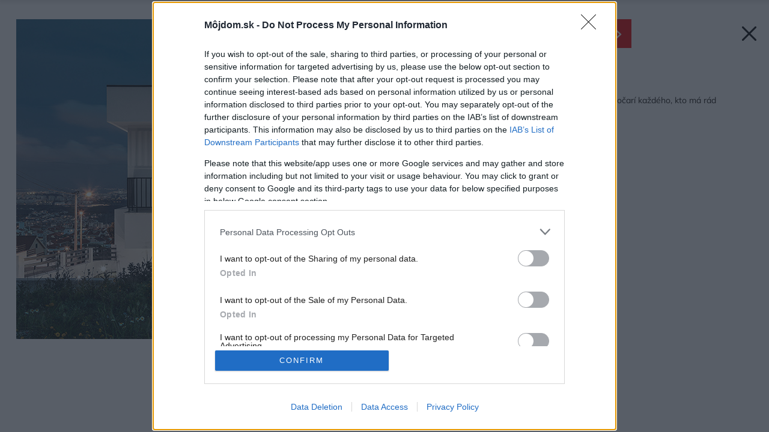

--- FILE ---
content_type: application/javascript
request_url: https://mojdom.zoznam.sk/wp-content/themes/mojdom2024/assets/js/scripts.js?ver=2.0
body_size: 3557
content:
jQuery(document).ready(function($) {
    // Zoznam Tabs
    $(document).on("click", ".zoznam-universal-box-tabs > .zoznam-universal-box-tab-link", function(e) {
        e.preventDefault();
        $(this).addClass("current").siblings().removeClass("current");
        var index = $(this).index() + 1;
        $(this).parent().parent().find(".zoznam-universal-box-tab-content").siblings(".zoznam-universal-box-tab-content:nth-of-type(" + index + ")").addClass("current").siblings().removeClass("current");
    });

    // Normal Tabs
    $(document).on("click", ".tab-buttons > .tab-btn", function(e) {
        e.preventDefault();
        $(this).addClass("selected").siblings().removeClass("selected");
        var index = $(this).index() + 1;
        $(this).parent().parent().find(".tab-content").children(":nth-child(" + index + ")").addClass("selected").siblings().removeClass("selected");
    });

    timeoutfix = 0;

    // Sticky Header
    $(window).on("scroll", function() {
        var st = fromTop();
        if (st > 0) {
            $("header").addClass("sticky");
        } else {
            $("header").removeClass("sticky");
        }

        displayRecommended();
        if(timeoutfix < 1) {
            timeoutfix = 1;        
            setTimeout(function(){
                $(".inspiration-item-hp").each(function(){                
                    $(this).attr("style",$(this).attr("data-style"));
                });
            },2000);
        }
    });

    function displayRecommended() {
        let offset = fromTop();
        let el = $(".single-wrap");

        if (offset > el.height()) {
            $(".popup-wrap").addClass("active");
        } else {
            $(".popup-wrap").removeClass("active");
        }
    }

    displayRecommended();

    function fromTop() {
        return $(window).scrollTop();
    }

    // Init slider instances
    var el1 = document.getElementById('videoSwipe');
    window.videoSwipe = new Swipe(el1, {
        startSlide: 0,
        auto: 10000,
        draggable: true,
        autoRestart: false,
        continuous: true,
        disableScroll: true,
        stopPropagation: true,
        callback: function() {
            getSliderPosition("#nav-num", videoSwipe);
        },
    });

	if($(document).find("#newestSwipe").length > 0){
		var el2 = document.querySelector('#newestSwipe');
		newestSwipe = new Swipe(el2, {
			startSlide: 0,
			auto: 10000,
			draggable: true,
			autoRestart: false,
			continuous: true,
			disableScroll: true,
			stopPropagation: true,
		});
	}

	$(document).on("click", "#new-prev", function(e) {
		e.preventDefault();
		newestSwipe.prev();
	});

	$(document).on("click", "#new-next", function(e) {
		e.preventDefault();
		newestSwipe.next();
	});

    // perform slide localization after init
    try {
        getSliderPosition("#nav-num", videoSwipe);
    } catch (e) {}

    // Slider navigation
    $(document).on("click", "#nav-prev", function(e) {
        e.preventDefault();
        videoSwipe.prev();
        getSliderPosition("#nav-num", videoSwipe);
    });

    $(document).on("click", "#nav-next", function(e) {
        e.preventDefault();
        videoSwipe.next();
        getSliderPosition("#nav-num", videoSwipe);
    });


    // function returns slider item's index, formatts it
    function getSliderPosition(n, v) {
        let sl = (v.getPos() + 1) + "/" + v.getNumSlides();
        $(n).text(sl);
    }

    // Searchform display
    $(document).on("click", "#header-search", function(e) {
        e.preventDefault();
        $(".search-form-wrap").toggleClass("active");

        setTimeout(function() {
            $(".input-search").focus();
        }, 100);
    });

    // header search close on losing hover
    $(document).on('mouseleave', ".search-form-wrap", function(e) {
        $(this).removeClass("active");
    });

    // Events occuring on keyboard press
    $(document).on("keyup", function(e) {
        if (e.keyCode == 27) {
            if ($(".search-form-wrap").hasClass("active")) {
                $(".search-form-wrap").removeClass("active");
            }
        }
    });

    // Burger btn Events
    $(document).on("click", ".burger-btn", function(e) {
        e.preventDefault();
        $("header .nav").toggleClass("active");
        if ($("header .nav").hasClass("active")) {
            $(".filter").fadeIn(200);
        } else {
            $(".filter").fadeOut(200);
        }
    });

    $(document).on("click", ".filter", function() {
        if ($("header .nav").hasClass("active")) {
            $(this).fadeOut(200);
            $("header .nav").toggleClass("active");
        }
    })

    // Modal close
    $(document).on("click", ".popup-wrap > .close", function(e) {
        e.preventDefault();
        $(this).parent().fadeOut(300);
    });

    // Select init, settings, responsitivity
    $('.select-1').select2({
        placeholder: 'Filter 1'
    });
    $('.select-2').select2({
        placeholder: 'Filter 2'
    });
    $('.select-3').select2({
        placeholder: 'Filter 3'
    });
    $('.select-4').select2({
        placeholder: 'Filter 1'
    });
    $('.select-5').select2({
        placeholder: 'Filter 2'
    });
    $('.select-6').select2({
        placeholder: 'Filter 3'
    });

    // Window resize events
    resizeEvents();

    function resizeEvents() {
        var win = $(this).width();

        if (win < 1300) {
            $('.select-1').select2("destroy");
            $('.select-2').select2("destroy");
            $('.select-3').select2("destroy");
            $('.select-4').select2("destroy");
            $('.select-5').select2("destroy");
            $('.select-6').select2("destroy");
        } else {
            $('.select-1').select2();
            $('.select-2').select2();
            $('.select-3').select2();
            $('.select-4').select2();
            $('.select-5').select2();
            $('.select-6').select2();
        }

        // Tablet size and smaller
        if (win < 1023) {
            $(document).on("click", "header .nav a", function(e) {
                if(!$(this).hasClass("clicked") && $(this).siblings("ul").length > 0){
                    e.preventDefault();
                    $(this).addClass("clicked");
                    $(this).siblings("ul").toggleClass("visible");
                }
            });

            // Single post narrow ma problem, je to jediny pripad na tabletu (ne mobilu) kde je potreba pridat nahoru padding
            if (win > 425) {
                $(".special-pd-top").css({
                    paddingTop: 40
                });
            }
        }
    }

    // Anchor scrolling function
    function scrollToAnchor(aid) {
        var aTag = $("section[id='" + aid + "']");
        $('html,body').animate({
            scrollTop: aTag.offset().top
        }, 'slow');
    }

    // Custom anchors setup
    $(document).on('click', '.go-discussion', function(e) {
        e.preventDefault();
        scrollToAnchor('sec-discussion');
    });

    /**
     * Gets the browser name or returns an empty string if unknown.
     * This function also caches the result to provide for any
     * future calls this function has.
     *
     * @returns {string}
     */
    var browser = function() {
        // Return cached result if avalible, else get result then cache it.
        if (browser.prototype._cachedResult) {
            return browser.prototype._cachedResult;
        }

        // Opera 8.0+
        var isOpera = (!!window.opr && !!opr.addons) || !!window.opera || navigator.userAgent.indexOf(' OPR/') >= 0;

        // Firefox 1.0+
        var isFirefox = typeof InstallTrigger !== 'undefined';

        // Safari 3.0+ "[object HTMLElementConstructor]"
        var isSafari = /constructor/i.test(window.HTMLElement) || (function (p) { return p.toString() === "[object SafariRemoteNotification]"; })(!window['safari'] || (typeof safari !== 'undefined' && safari.pushNotification));

        // Internet Explorer 6-11
        var isIE = /*@cc_on!@*/false || !!document.documentMode;

        // Edge 20+
        var isEdge = !isIE && !!window.StyleMedia;

        // Chrome 1 - 71
        var isChrome = !!window.chrome && (!!window.chrome.webstore || !!window.chrome.runtime);

        // Blink engine detection
        var isBlink = (isChrome || isOpera) && !!window.CSS;

        return browser.prototype._cachedResult =
            isOpera ? 'Opera' :
            isFirefox ? 'Firefox' :
            isSafari ? 'Safari' :
            isChrome ? 'Chrome' :
            isIE ? 'IE' :
            isEdge ? 'Edge' :
            isBlink ? 'Blink' :
            "Don't know";
    };

    if (browser() == "IE") {
        $("html body").addClass("is-ie");
    }

    $(document).on("click", ".filters-heading > .btn.btn-blue", function(e){
        e.preventDefault();
        $(".pop-filters-wrap").addClass("active");
    });
    
    $(document).on("click", ".homepage-open-insp", function(e){
        e.preventDefault();
        $(".pop-filters-wrap").addClass("active");
    });

    $(document).on("click", "#filters-close", function(e) {
        e.preventDefault();
        $(".pop-filters-wrap").removeClass("active");
    });

    $(document).on("click", ".pop-filters-wrap > .filters-overlay", function(e) {
        e.preventDefault();
        $(".pop-filters-wrap").removeClass("active");
    });
    
    $(document).on("click", "a", function(e){
        if($(this).attr("href") === "#"){
            e.preventDefault();
        }
    });
    
    $(document).on("change",".insp-select", function(){
        $(this).closest("form").submit();
    });
    
    if($(document).find(".pag-next").length > 0){
        if($(document).find(".pag-next").parent().is(":only-child")){
            $(document).find(".pag-next").parent().addClass("onlychild");
        }
    }
    
    if($(document).find(".pag-prev").length > 0){
        if($(document).find(".pag-prev").parent().is(":only-child")){
            $(document).find(".pag-prev").parent().addClass("pp-onlychild");
        }
    }
    
    $(document).on("focus",".nav ul li ul li a", function(){
        $(this).closest(".sub-menu").addClass("visible");    
    });
    
    $(document).on("focusout",".nav ul li ul li a", function(){
        $(this).closest(".sub-menu").removeClass("visible");
    });
    
    $("body").keydown(function (e) {
        if($(document).find(".image-attachment").length > 0) {
            if (e.keyCode == 37) { // left
                if($(".slider-nav-arrow:first-child").is(":visible")){
                    var url = $(".slider-nav-arrow:first-child").attr("href");
                    window.location.replace(url);
                }
            } else if (e.keyCode == 39) { // right
                if($(".slider-nav-arrow:last-child").is(":visible")){
                    var url = $(".slider-nav-arrow:last-child").attr("href");
                    window.location.replace(url);
                }
            }
        }
    });
    
    $(document).on("click",".custom-select > a", function(e){
        e.preventDefault();
        $(this).toggleClass("focus");
    });
       
    if($(".gallery").length > 0){
        if($(".gallery").find("em").length > 0){
            $(".gallery").find("em").children().unwrap();
        }
        if($(".gallery").find("strong").length > 0){
            $(".gallery").find("strong").children().unwrap();
        }
    }      
    
    $("span").each(function(){
        var clr = $(this).css("color");
        if(clr === "#000080" || clr === "rgb(0, 0, 128)"){
            $(this).css("color","inherit");
        }
    });
    
    if($(".single-wrap").length > 0){
        var attr = $(".single-wrap").attr("data-gcount");
        if (typeof attr !== typeof undefined && attr !== false) {
            if($(".gallery-item").length > 0){
                $(".gallery-item:visible").last().find("a").append("<span>"+attr+"</span>");
            }
        }     
    }    
    
    if ($(document)
            .find(".value-slider-1")
            .each(function () {
                slider_el = $(this);
                slider_el.slider({
                    range: true,
                    step: parseInt(slider_el.attr("data-step")),
                    min: parseInt(slider_el.attr("data-min")),
                    max: parseInt(slider_el.attr("data-max")),
                    values: [
                        parseInt(slider_el.attr("data-value-min")),
                        parseInt(slider_el.attr("data-value-max")),
                    ],
                    change: function (event, ui) {
                        slider_el
                          .closest(".value-slider-item")
                          .find(".left-value")
                          .html(ui.values[0]);
                        slider_el
                          .closest(".value-slider-item")
                          .find(".right-value")
                          .html(ui.values[1]);
                          getHousesFilterAjax();
                      }
                });
            })
            )
        ;
        
        if ($(document)
            .find(".value-slider-2")
            .each(function () {
                slider_el2 = $(this);
                slider_el2.slider({
                    range: true,
                    step: parseInt(slider_el2.attr("data-step")),
                    min: parseInt(slider_el2.attr("data-min")),
                    max: parseInt(slider_el2.attr("data-max")),
                    values: [
                        parseInt(slider_el2.attr("data-value-min")),
                        parseInt(slider_el2.attr("data-value-max")),
                    ],
                    change: function (event, ui) {
                        slider_el2
                          .closest(".value-slider-item")
                          .find(".left-value")
                          .html(ui.values[0]);
                        slider_el2
                          .closest(".value-slider-item")
                          .find(".right-value")
                          .html(ui.values[1]);
                  getHousesFilterAjax();
                      }
                });
            })
            )
        ;
        
        $(document).on("change", ".podlazi-select", function(){
            getHousesFilterAjax();
        });
        
        ajaxRuning = 0;
        
        $(document).ajaxStart(function(){
            ajaxRuning = 1;
        });
        
        $(document).ajaxStop(function(){
            ajaxRuning = 0;
        });
        
        function getHousesFilterAjax() {
            if(ajaxRuning < 1) {
                var plocha1 = parseInt($(document).find(".value-slider-1").next().find(".left-value").text());
                var plocha2 = parseInt($(document).find(".value-slider-1").next().find(".right-value").text());
                var cena1 = parseInt($(document).find(".value-slider-2").next().find(".left-value").text());
                var cena2 = parseInt($(document).find(".value-slider-2").next().find(".right-value").text());
                var podlazi = $(document).find(".podlazi-select").val();
                var values = {p1: plocha1, p2: plocha2, c1: cena1, c2: cena2, podlazi: podlazi};
                $.ajax({
                    url: "/projekty-rd",
                    data: values,
                    method: "POST"
                }).done(function (html) {
                    $(document).find(".list-items").children().html(html);

                });
            }
        }
});


--- FILE ---
content_type: image/svg+xml
request_url: https://mojdom.zoznam.sk/wp-content/themes/mojdom2024/assets/img/nav-left.svg
body_size: 559
content:
<?xml version="1.0" encoding="UTF-8"?>
<svg width="24px" height="24px" viewBox="-4 0 20 20" version="1.1" xmlns="http://www.w3.org/2000/svg" xmlns:xlink="http://www.w3.org/1999/xlink">
    <g id="Free-Icons" stroke="none" stroke-width="1" fill="none" fill-rule="evenodd" stroke-linecap="round" stroke-linejoin="round">
        <g transform="translate(-825.000000, -674.000000)" id="Group" stroke="#ffffff" stroke-width="2">
            <g transform="translate(819.000000, 672.000000)" id="Shape">
                <polyline points="17.0011615 3 7 12.0021033 17.0011615 21.0042067">

</polyline>
            </g>
        </g>
    </g>
</svg>